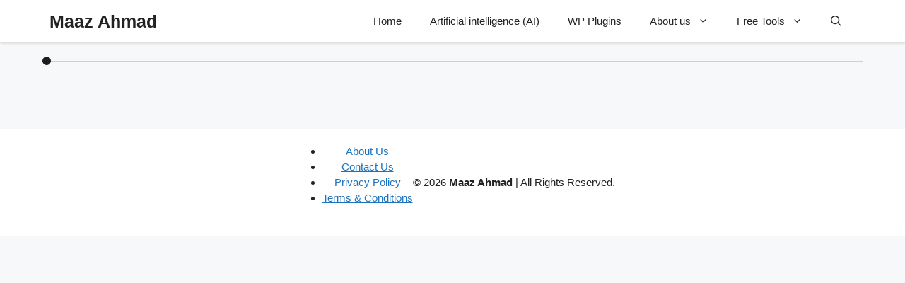

--- FILE ---
content_type: text/html; charset=UTF-8
request_url: https://maazahmad.in/html/
body_size: 18665
content:
<!DOCTYPE html><html lang="en-US" prefix="og: https://ogp.me/ns#"><head><script data-no-optimize="1">var litespeed_docref=sessionStorage.getItem("litespeed_docref");litespeed_docref&&(Object.defineProperty(document,"referrer",{get:function(){return litespeed_docref}}),sessionStorage.removeItem("litespeed_docref"));</script> <meta charset="UTF-8"><style>img:is([sizes="auto" i], [sizes^="auto," i]) { contain-intrinsic-size: 3000px 1500px }</style><meta name="google-site-verification" content="-j2134JnAamO7WW8TzTzvxbkAUXr4U9oDreQRNquNm4" /> <script defer data-domain="maazahmad.in"></script> <meta name="google-adsense-account" content="ca-pub-7452870751589812"><meta name="viewport" content="width=device-width, initial-scale=1"><title>HTML - Maaz Ahmad</title><meta name="robots" content="follow, noindex"/><meta property="og:locale" content="en_US" /><meta property="og:type" content="article" /><meta property="og:title" content="HTML - Maaz Ahmad" /><meta property="og:url" content="https://maazahmad.in/html/" /><meta property="og:site_name" content="Maaz Ahmad" /><meta property="article:publisher" content="https://www.facebook.com/maazahmad.in" /><meta name="twitter:card" content="summary_large_image" /><meta name="twitter:title" content="HTML - Maaz Ahmad" /><meta name="twitter:site" content="@maazahmad.in" /> <script type="application/ld+json" class="rank-math-schema-pro">{"@context":"https://schema.org","@graph":[{"@type":"Person","@id":"https://maazahmad.in/#person","name":"Maaz Ahmad","url":"https://maazahmad.in","sameAs":["https://www.facebook.com/maazahmad.in","https://twitter.com/maazahmad.in"],"email":"contact@maazahmad.in","image":{"@type":"ImageObject","@id":"https://maazahmad.in/#logo","url":"https://maazahmad.in/wp-content/uploads/2023/02/cropped-Maaz-Ahmad-Logo.png","contentUrl":"https://maazahmad.in/wp-content/uploads/2023/02/cropped-Maaz-Ahmad-Logo.png","caption":"Maaz Ahmad","inLanguage":"en-US","width":"512","height":"105"}},{"@type":"WebSite","@id":"https://maazahmad.in/#website","url":"https://maazahmad.in","name":"Maaz Ahmad","alternateName":"Maaz Ahmad","publisher":{"@id":"https://maazahmad.in/#person"},"inLanguage":"en-US"},{"@type":"BreadcrumbList","@id":"https://maazahmad.in/html/#breadcrumb","itemListElement":[{"@type":"ListItem","position":"1","item":{"@id":"https://maazahmad.in","name":"Home"}},{"@type":"ListItem","position":"2","item":{"@id":"https://maazahmad.in/html/","name":"HTML"}}]},{"@type":"CollectionPage","@id":"https://maazahmad.in/html/#webpage","url":"https://maazahmad.in/html/","name":"HTML - Maaz Ahmad","isPartOf":{"@id":"https://maazahmad.in/#website"},"inLanguage":"en-US","breadcrumb":{"@id":"https://maazahmad.in/html/#breadcrumb"}}]}</script> <link rel='dns-prefetch' href='//stats.wp.com' /><link href='https://fonts.gstatic.com' crossorigin rel='preconnect' /><link href='https://fonts.googleapis.com' crossorigin rel='preconnect' /><link rel="alternate" type="application/rss+xml" title="Maaz Ahmad &raquo; Feed" href="https://maazahmad.in/feed/" /><link rel="alternate" type="application/rss+xml" title="Maaz Ahmad &raquo; Comments Feed" href="https://maazahmad.in/comments/feed/" /><link rel="alternate" type="application/rss+xml" title="Maaz Ahmad &raquo; HTML Category Feed" href="https://maazahmad.in/html/feed/" /><style id="litespeed-ccss">img:is([sizes="auto"i],[sizes^="auto,"i]){contain-intrinsic-size:3000px 1500px}ul{box-sizing:border-box}:root{--wp--preset--font-size--normal:16px;--wp--preset--font-size--huge:42px}.screen-reader-text{border:0;clip-path:inset(50%);height:1px;margin:-1px;overflow:hidden;padding:0;position:absolute;width:1px;word-wrap:normal!important}:where(figure){margin:0 0 1em}:root{--wp--preset--aspect-ratio--square:1;--wp--preset--aspect-ratio--4-3:4/3;--wp--preset--aspect-ratio--3-4:3/4;--wp--preset--aspect-ratio--3-2:3/2;--wp--preset--aspect-ratio--2-3:2/3;--wp--preset--aspect-ratio--16-9:16/9;--wp--preset--aspect-ratio--9-16:9/16;--wp--preset--color--black:#000000;--wp--preset--color--cyan-bluish-gray:#abb8c3;--wp--preset--color--white:#ffffff;--wp--preset--color--pale-pink:#f78da7;--wp--preset--color--vivid-red:#cf2e2e;--wp--preset--color--luminous-vivid-orange:#ff6900;--wp--preset--color--luminous-vivid-amber:#fcb900;--wp--preset--color--light-green-cyan:#7bdcb5;--wp--preset--color--vivid-green-cyan:#00d084;--wp--preset--color--pale-cyan-blue:#8ed1fc;--wp--preset--color--vivid-cyan-blue:#0693e3;--wp--preset--color--vivid-purple:#9b51e0;--wp--preset--color--background:var(--background);--wp--preset--color--background-1:var(--background-1);--wp--preset--color--text-1:var(--text-1);--wp--preset--color--text-2:var(--text-2);--wp--preset--color--link-text:var(--link-text);--wp--preset--color--color-background:var(--color-background);--wp--preset--color--color-background-hover:var(--color-background-hover);--wp--preset--color--border-color:var(--border-color);--wp--preset--color--light-background:var(--light-background);--wp--preset--gradient--vivid-cyan-blue-to-vivid-purple:linear-gradient(135deg,rgba(6,147,227,1) 0%,rgb(155,81,224) 100%);--wp--preset--gradient--light-green-cyan-to-vivid-green-cyan:linear-gradient(135deg,rgb(122,220,180) 0%,rgb(0,208,130) 100%);--wp--preset--gradient--luminous-vivid-amber-to-luminous-vivid-orange:linear-gradient(135deg,rgba(252,185,0,1) 0%,rgba(255,105,0,1) 100%);--wp--preset--gradient--luminous-vivid-orange-to-vivid-red:linear-gradient(135deg,rgba(255,105,0,1) 0%,rgb(207,46,46) 100%);--wp--preset--gradient--very-light-gray-to-cyan-bluish-gray:linear-gradient(135deg,rgb(238,238,238) 0%,rgb(169,184,195) 100%);--wp--preset--gradient--cool-to-warm-spectrum:linear-gradient(135deg,rgb(74,234,220) 0%,rgb(151,120,209) 20%,rgb(207,42,186) 40%,rgb(238,44,130) 60%,rgb(251,105,98) 80%,rgb(254,248,76) 100%);--wp--preset--gradient--blush-light-purple:linear-gradient(135deg,rgb(255,206,236) 0%,rgb(152,150,240) 100%);--wp--preset--gradient--blush-bordeaux:linear-gradient(135deg,rgb(254,205,165) 0%,rgb(254,45,45) 50%,rgb(107,0,62) 100%);--wp--preset--gradient--luminous-dusk:linear-gradient(135deg,rgb(255,203,112) 0%,rgb(199,81,192) 50%,rgb(65,88,208) 100%);--wp--preset--gradient--pale-ocean:linear-gradient(135deg,rgb(255,245,203) 0%,rgb(182,227,212) 50%,rgb(51,167,181) 100%);--wp--preset--gradient--electric-grass:linear-gradient(135deg,rgb(202,248,128) 0%,rgb(113,206,126) 100%);--wp--preset--gradient--midnight:linear-gradient(135deg,rgb(2,3,129) 0%,rgb(40,116,252) 100%);--wp--preset--font-size--small:13px;--wp--preset--font-size--medium:20px;--wp--preset--font-size--large:36px;--wp--preset--font-size--x-large:42px;--wp--preset--spacing--20:0.44rem;--wp--preset--spacing--30:0.67rem;--wp--preset--spacing--40:1rem;--wp--preset--spacing--50:1.5rem;--wp--preset--spacing--60:2.25rem;--wp--preset--spacing--70:3.38rem;--wp--preset--spacing--80:5.06rem;--wp--preset--shadow--natural:6px 6px 9px rgba(0, 0, 0, 0.2);--wp--preset--shadow--deep:12px 12px 50px rgba(0, 0, 0, 0.4);--wp--preset--shadow--sharp:6px 6px 0px rgba(0, 0, 0, 0.2);--wp--preset--shadow--outlined:6px 6px 0px -3px rgba(255, 255, 255, 1), 6px 6px rgba(0, 0, 0, 1);--wp--preset--shadow--crisp:6px 6px 0px rgba(0, 0, 0, 1)}.comment-form input{margin-bottom:10px}#cancel-comment-reply-link{padding-left:10px}.footer-bar .widget-title{display:none}body,figure,h1,h2,h3,html,li,p,ul{margin:0;padding:0;border:0}html{font-family:sans-serif;-webkit-text-size-adjust:100%;-ms-text-size-adjust:100%;-webkit-font-smoothing:antialiased;-moz-osx-font-smoothing:grayscale}main{display:block}html{box-sizing:border-box}*,::after,::before{box-sizing:inherit}button,input{font-family:inherit;font-size:100%;margin:0}[type=search]{-webkit-appearance:textfield;outline-offset:-2px}[type=search]::-webkit-search-decoration{-webkit-appearance:none}::-moz-focus-inner{border-style:none;padding:0}:-moz-focusring{outline:1px dotted ButtonText}body,button,input{font-family:-apple-system,system-ui,BlinkMacSystemFont,"Segoe UI",Helvetica,Arial,sans-serif,"Apple Color Emoji","Segoe UI Emoji","Segoe UI Symbol";font-weight:400;text-transform:none;font-size:17px;line-height:1.5}p{margin-bottom:1.5em}h1,h2,h3{font-family:inherit;font-size:100%;font-style:inherit;font-weight:inherit}h1{font-size:42px;margin-bottom:20px;line-height:1.2em;font-weight:400;text-transform:none}h2{font-size:35px;margin-bottom:20px;line-height:1.2em;font-weight:400;text-transform:none}h3{font-size:29px;margin-bottom:20px;line-height:1.2em;font-weight:400;text-transform:none}ul{margin:0 0 1.5em 3em}ul{list-style:disc}li>ul{margin-bottom:0;margin-left:1.5em}strong{font-weight:700}figure{margin:0}img{height:auto;max-width:100%}button{background:#55555e;color:#fff;border:1px solid #fff0;-webkit-appearance:button;padding:10px 20px}input[type=search]{border:1px solid;border-radius:0;padding:10px 15px;max-width:100%}a{text-decoration:none}.screen-reader-text{border:0;clip:rect(1px,1px,1px,1px);clip-path:inset(50%);height:1px;margin:-1px;overflow:hidden;padding:0;position:absolute!important;width:1px;word-wrap:normal!important}.main-navigation{z-index:100;padding:0;clear:both;display:block}.main-navigation a{display:block;text-decoration:none;font-weight:400;text-transform:none;font-size:15px}.main-navigation ul{list-style:none;margin:0;padding-left:0}.main-navigation .main-nav ul li a{padding-left:20px;padding-right:20px;line-height:60px}.inside-navigation{position:relative}.main-navigation .inside-navigation{display:flex;align-items:center;flex-wrap:wrap;justify-content:space-between}.main-navigation .main-nav>ul{display:flex;flex-wrap:wrap;align-items:center}.main-navigation li{position:relative}.main-navigation .menu-bar-items{display:flex;align-items:center;font-size:15px}.main-navigation .menu-bar-items a{color:inherit}.main-navigation .menu-bar-item{position:relative}.main-navigation .menu-bar-item>a{padding-left:20px;padding-right:20px;line-height:60px}.nav-align-right .inside-navigation{justify-content:flex-end}.main-navigation ul ul{display:block;box-shadow:1px 1px 0 rgb(0 0 0/.1);float:left;position:absolute;left:-99999px;opacity:0;z-index:99999;width:200px;text-align:left;top:auto;height:0;overflow:hidden}.main-navigation ul ul a{display:block}.main-navigation ul ul li{width:100%}.main-navigation .main-nav ul ul li a{line-height:normal;padding:10px 20px;font-size:14px}.main-navigation .main-nav ul li.menu-item-has-children>a{padding-right:0;position:relative}.menu-item-has-children .dropdown-menu-toggle{display:inline-block;height:100%;clear:both;padding-right:20px;padding-left:10px}.main-title{margin:0;font-size:25px;line-height:1.2em;word-wrap:break-word;font-weight:700;text-transform:none}.site-content{word-wrap:break-word}.widget-title{margin-bottom:30px;font-size:20px;line-height:1.5;font-weight:400;text-transform:none}.site-content{display:flex}.grid-container{margin-left:auto;margin-right:auto;max-width:1200px}.site-main>*{margin-bottom:20px}.separate-containers .site-main{margin:20px}.separate-containers.right-sidebar .site-main{margin-left:0}.separate-containers .inside-right-sidebar{margin-top:20px;margin-bottom:20px}.gp-icon{display:inline-flex;align-self:center}.gp-icon svg{height:1em;width:1em;top:.125em;position:relative;fill:currentColor}.icon-menu-bars svg:nth-child(2),.icon-search svg:nth-child(2){display:none}.container.grid-container{width:auto}.menu-toggle{display:none}.menu-toggle{padding:0 20px;line-height:60px;margin:0;font-weight:400;text-transform:none;font-size:15px}button.menu-toggle{background-color:#fff0;flex-grow:1;border:0;text-align:center}.has-menu-bar-items button.menu-toggle{flex-grow:0}@media (max-width:768px){.site-content{flex-direction:column}.container .site-content .content-area{width:auto}.is-right-sidebar.sidebar{width:auto;order:initial}#main{margin-left:0;margin-right:0}body:not(.no-sidebar) #main{margin-bottom:0}}.is-right-sidebar{width:30%}.site-content .content-area{width:70%}@media (max-width:768px){.main-navigation .menu-toggle{display:block}.main-navigation ul,.main-navigation:not(.slideout-navigation):not(.toggled) .main-nav>ul{display:none}.nav-align-right .inside-navigation{justify-content:space-between}}body{background-color:var(--background);color:var(--text-1)}a{color:var(--link-text)}.main-navigation a{text-decoration:none}:root{--background:#ffffff;--background-1:#ffffff;--text-1:#1d1d1d;--text-2:#383838;--link-text:#0869ca;--color-background:#b30000;--color-background-hover:#075aad;--border-color:#cfcfcf;--light-background:#f6f7ff}.gp-modal:not(.gp-modal--open):not(.gp-modal--transition){display:none}.gp-modal__overlay{display:none;position:fixed;top:0;left:0;right:0;bottom:0;background:rgb(0 0 0/.2);display:flex;justify-content:center;align-items:center;z-index:10000;backdrop-filter:blur(3px);opacity:0}.gp-modal__container{max-width:100%;max-height:100vh;transform:scale(.9);padding:0 10px}.search-modal-fields{display:flex}.gp-search-modal .gp-modal__overlay{align-items:flex-start;padding-top:25vh;background:var(--gp-search-modal-overlay-bg-color)}.search-modal-form{width:500px;max-width:100%;background-color:var(--gp-search-modal-bg-color);color:var(--gp-search-modal-text-color)}.search-modal-form .search-field{width:100%;height:60px;background-color:#fff0;border:0;appearance:none;color:currentColor}.search-modal-fields button{background-color:#fff0;border:0;color:currentColor;width:60px}body,button,input{font-family:Poppins,sans-serif;font-size:18px}@media (max-width:768px){body,button,input{font-size:14px}}.main-title{font-family:Poppins,sans-serif;font-size:18px}.widget-title{font-weight:600}button:not(.menu-toggle){font-size:15px}h1{font-weight:600;font-size:28px}@media (max-width:1024px){h1{font-size:26px}}@media (max-width:768px){h1{font-size:24px}}h2{font-weight:600;font-size:22px}@media (max-width:1024px){h2{font-size:24px}}@media (max-width:768px){h2{font-size:20px}}h3{font-weight:600;font-size:20px}@media (max-width:768px){h3{font-size:18px}}.main-navigation a,.main-navigation .menu-toggle,.main-navigation .menu-bar-items{font-family:Poppins,sans-serif;font-weight:500;font-size:15px}.main-title a{color:var(--color-background-hover)}.main-navigation,.main-navigation ul ul{background-color:#fff}.main-navigation .main-nav ul li a,.main-navigation .menu-toggle,.main-navigation .menu-bar-items{color:var(--text-1)}.main-navigation .main-nav ul li[class*="current-menu-"]>a{color:var(--background-1);background-color:var(--color-background-hover)}.main-navigation ul ul{background-color:var(--background-1)}.comments-area a{color:var(--link-text)}h1{color:var(--text-1)}h2{color:var(--text-1)}h3{color:var(--text-1)}input[type="search"]{color:#000;background-color:var(--background-1);border-color:var(--text-2)}button{color:#fff;background-color:var(--color-background)}:root{--gp-search-modal-bg-color:#ffffff;--gp-search-modal-text-color:#171717;--gp-search-modal-overlay-bg-color:rgba(33,33,33,0.15)}.nav-below-header .main-navigation .inside-navigation.grid-container{padding:0 20px 0 20px}.site-main>*{margin-bottom:25px}.separate-containers .site-main{margin:25px}.separate-containers .inside-right-sidebar{margin-top:25px;margin-bottom:25px}.main-navigation .main-nav ul li a,.menu-toggle,.main-navigation .menu-bar-item>a{line-height:55px}.main-navigation.slideout-navigation .main-nav>ul>li>a{line-height:50px}.gb-container-0f59b903{display:flex;align-items:center;justify-content:space-between;z-index:2;position:relative;margin-right:20%;margin-bottom:30px;margin-left:20%}.gb-container-a8befe20{padding:6px;border-radius:30px;background-color:var(--text-1)}.gb-container-4c83447f{padding:6px;border-radius:30px;background-color:var(--text-1)}.gb-container-305520dd{padding:20px 15px 15px;margin-bottom:20px;border:1px solid var(--border-color)}.gb-grid-wrapper>.gb-grid-column-466ec5e6{width:100%}.gb-grid-wrapper>.gb-grid-column-189b6ecc{width:40%}.gb-grid-wrapper>.gb-grid-column-98d2fde4{width:60%}.gb-container-656bf71c{display:flex;flex-wrap:wrap;align-items:center;column-gap:3px;row-gap:3px;margin-bottom:3px}.gb-container-60fc3d54{max-width:1200px;margin-right:auto;margin-left:auto;background-color:var(--background)}.gb-container-5efa83c2{margin-bottom:10px}.gb-container-3266bcd1{display:flex;flex-direction:row;align-items:center;justify-content:space-between;padding:8px 10px;margin-bottom:20px;border-radius:8px;border-top:1px solid #f8f8f8;border-bottom:1px solid #f8f8f8;background-color:#fffdf7}.gb-container-d7ea7ee0{display:flex;align-items:center;column-gap:10px;row-gap:10px}.gb-container-f4c679f1{display:flex;align-items:center;column-gap:5px;row-gap:10px}h3.gb-headline-ca6b1aec{display:flex;align-items:center;column-gap:.5em;font-size:20px;text-transform:uppercase;text-align:center;padding-right:6px;padding-left:6px;margin-bottom:0;background-color:var(--background)}h3.gb-headline-ca6b1aec .gb-icon{line-height:0}h3.gb-headline-ca6b1aec .gb-icon svg{width:1em;height:1em;fill:currentColor}h2.gb-headline-513161d4{display:flex;align-items:center;column-gap:.5em;font-size:14px;line-height:17px;font-weight:600;margin-bottom:0;color:var(--text-1)}h2.gb-headline-513161d4 a{color:var(--text-1)}div.gb-headline-476bbf55{display:flex;align-items:center;column-gap:.5em;font-size:12px;font-weight:600;margin-bottom:2px}div.gb-headline-476bbf55 a{color:var(--text-1)}div.gb-headline-476bbf55 .gb-icon{line-height:0;color:var(--link-text)}div.gb-headline-476bbf55 .gb-icon svg{width:1em;height:1em;fill:currentColor}div.gb-headline-8bb69f3b{display:flex;align-items:center;column-gap:.5em;font-size:11px;font-weight:400;margin-bottom:0}div.gb-headline-8bb69f3b .gb-icon{line-height:0}div.gb-headline-8bb69f3b .gb-icon svg{width:1em;height:1em;fill:currentColor}.gb-grid-wrapper-705ad08d{display:flex;flex-wrap:wrap;row-gap:15px}.gb-grid-wrapper-705ad08d>.gb-grid-column{box-sizing:border-box}.gb-grid-wrapper-91f795d7{display:flex;flex-wrap:wrap;margin-left:-10px}.gb-grid-wrapper-91f795d7>.gb-grid-column{box-sizing:border-box;padding-left:10px}.gb-image-90b40d67{border-radius:4px;vertical-align:middle}.gb-image-ad79fa1f{border-radius:30px;border:1px solid var(--link-text);width:35px;height:35px;vertical-align:middle}.gb-block-image-991053ed{margin-bottom:20px}.gb-image-991053ed{border-radius:5px;width:100%;vertical-align:middle}a.gb-button-9fed4af9{display:inline-flex;font-size:8px;text-transform:uppercase;padding:2px 5px;background-color:var(--text-1);color:#fff;text-decoration:none}a.gb-button-90c80718{display:inline-flex;align-items:center;column-gap:.5em;font-size:11px;font-weight:500;text-transform:uppercase;padding:2px 8px;border-radius:3px;border:1px solid var(--background);background-color:var(--link-text);color:var(--background-1);text-decoration:none}a.gb-button-56f35875{display:inline-flex;align-items:center;font-size:15px;font-weight:500;padding:8px;margin-left:auto;border-radius:20px;border:1px solid;background-color:var(--background);color:var(--contrast-2);text-decoration:none}a.gb-button-56f35875 .gb-icon{line-height:0}a.gb-button-56f35875 .gb-icon svg{width:1.5em;height:1.5em;fill:currentColor}@media (max-width:1024px){.gb-container-0f59b903{justify-content:space-between}.gb-grid-wrapper>.gb-grid-column-466ec5e6{width:100%}.gb-container-60fc3d54{padding-right:20px;padding-left:20px}h3.gb-headline-ca6b1aec{justify-content:center}}@media (max-width:767px){.gb-grid-wrapper>.gb-grid-column-466ec5e6{width:100%}.gb-grid-wrapper>.gb-grid-column-189b6ecc{width:40%}.gb-container-98d2fde4{font-size:14px}.gb-grid-wrapper>.gb-grid-column-98d2fde4{width:60%}.gb-container-60fc3d54{padding-right:10px;padding-left:10px}h2.gb-headline-513161d4{font-size:14px;padding-bottom:5px}.gb-grid-wrapper-91f795d7{margin-left:-10px}.gb-grid-wrapper-91f795d7>.gb-grid-column{padding-left:10px}a.gb-button-56f35875{padding:8px;border-radius:20px;border:1px solid}a.gb-button-56f35875 .gb-icon svg{width:1.5em;height:1.5em}}:root{--gb-container-width:1200px}.slideout-navigation.main-navigation:not(.is-open):not(.slideout-transition){display:none}.slideout-overlay{z-index:100000;position:fixed;width:100%;height:100%;height:100vh;min-height:100%;top:0;right:0;bottom:0;left:0;background-color:rgb(0 0 0/.8);visibility:hidden;opacity:0}.slideout-overlay button.slideout-exit{position:fixed;top:0;background-color:#fff0;color:#fff;font-size:30px;border:0;opacity:0}.slideout-navigation .main-nav{margin-bottom:40px}.slideout-navigation:not(.do-overlay) .main-nav{width:100%;box-sizing:border-box}.slideout-navigation .slideout-menu{display:block}#generate-slideout-menu{z-index:100001}#generate-slideout-menu .slideout-menu li{float:none;width:100%;clear:both;text-align:left}#generate-slideout-menu.main-navigation ul ul{display:none}#generate-slideout-menu.main-navigation .main-nav ul ul{position:relative;top:0;left:0;width:100%}.slideout-navigation .menu-item-has-children .dropdown-menu-toggle{float:right}@media (max-width:768px){.slideout-overlay button.slideout-exit{font-size:20px;padding:10px}.slideout-overlay{top:-100px;height:calc(100% + 100px);height:calc(100vh + 100px);min-height:calc(100% + 100px)}}:root{--gp-slideout-width:265px}.slideout-navigation.main-navigation{background-color:var(--background)}.slideout-navigation.main-navigation .main-nav ul li a{color:var(--color-background-hover)}.slideout-navigation.main-navigation ul ul{background-color:var(--background)}.slideout-navigation.main-navigation .main-nav ul ul li a{color:var(--text-1)}.slideout-navigation.main-navigation .main-nav ul li[class*="current-menu-"]>a{color:var(--background-1);background-color:var(--color-background-hover)}.slideout-navigation,.slideout-navigation a{color:var(--color-background-hover)}.navigation-branding{display:flex;align-items:center;order:0;margin-right:10px}.navigation-branding .main-title a{font-family:inherit;font-size:inherit;font-weight:inherit;text-transform:unset}.main-navigation .menu-toggle{flex-grow:1;width:auto}.main-navigation.has-branding .menu-toggle{flex-grow:0;padding-right:20px;order:2}.nav-align-right .navigation-branding{margin-right:auto}.main-navigation.has-branding .inside-navigation.grid-container{padding:0 30px 0 30px}.navigation-branding .main-title{line-height:55px}@media (max-width:768px){.navigation-branding{margin-right:auto;margin-left:10px}.navigation-branding .main-title{margin-left:10px}.main-navigation.has-branding .inside-navigation.grid-container{padding:0}}.rank-math-breadcrumb p{background:#eceff1;color:#000;padding:5px 10px;border-radius:1px;font-size:17px;font-weight:400;margin:20px auto;max-width:1360px;display:-webkit-box;-webkit-line-clamp:2;-webkit-box-orient:vertical;overflow:hidden;box-shadow:rgb(0 0 0/.02)0 1px 3px 0,rgb(27 31 35/.15)0 0 0 1px}.inside-right-sidebar{position:sticky;top:60px;margin-bottom:50px}h2.widget-title{position:relative;display:inline-block;font-weight:600}h2.widget-title:after{height:3px;border-radius:0;width:60%;content:" ";background:#bf0000;position:absolute;left:0;bottom:-8px}.main-navigation{box-shadow:rgb(0 0 0/.16)0 1px 4px}.cg-button{padding:2px 8px;border-radius:5px;border:1px solid var(--background);background-color:#f1f1f1!important;color:var(--text-1)!important}@media (min-width:768px){.sticky-container{position:sticky;top:50px;margin-bottom:50px}#right-sidebar .inside-right-sidebar{height:100%}}.line-break{display:-webkit-box!important;-webkit-line-clamp:3;-webkit-box-orient:vertical;overflow:hidden}.inb-hp-heading{margin-left:0px!important;margin-right:0px!important}.inb-hp-heading:before{border-top:2px solid var(--text-1);content:"";margin:0 auto;position:absolute;top:50%;left:0;right:0;bottom:0;width:100%;z-index:-1}.rank-math-breadcrumb p{padding:5px 10px 3px 10px;font-size:16px;line-height:22px;font-weight:400;background:#f9f9f9;border-radius:2px;display:-webkit-box;-webkit-line-clamp:1;-webkit-box-orient:vertical;overflow:hidden;box-shadow:rgb(0 0 0/.02)0 1px 3px 0,rgb(27 31 35/.15)0 0 0 1px}</style><link rel="preload" data-asynced="1" data-optimized="2" as="style" onload="this.onload=null;this.rel='stylesheet'" href="https://maazahmad.in/wp-content/litespeed/ucss/7818a65b8069ff29e57f9ca842a0db3e.css?ver=340cc" /><script data-optimized="1" type="litespeed/javascript" data-src="https://maazahmad.in/wp-content/plugins/litespeed-cache/assets/js/css_async.min.js"></script> <style id='classic-theme-styles-inline-css'>/*! This file is auto-generated */
.wp-block-button__link{color:#fff;background-color:#32373c;border-radius:9999px;box-shadow:none;text-decoration:none;padding:calc(.667em + 2px) calc(1.333em + 2px);font-size:1.125em}.wp-block-file__button{background:#32373c;color:#fff;text-decoration:none}</style><style id='jetpack-sharing-buttons-style-inline-css'>.jetpack-sharing-buttons__services-list{display:flex;flex-direction:row;flex-wrap:wrap;gap:0;list-style-type:none;margin:5px;padding:0}.jetpack-sharing-buttons__services-list.has-small-icon-size{font-size:12px}.jetpack-sharing-buttons__services-list.has-normal-icon-size{font-size:16px}.jetpack-sharing-buttons__services-list.has-large-icon-size{font-size:24px}.jetpack-sharing-buttons__services-list.has-huge-icon-size{font-size:36px}@media print{.jetpack-sharing-buttons__services-list{display:none!important}}.editor-styles-wrapper .wp-block-jetpack-sharing-buttons{gap:0;padding-inline-start:0}ul.jetpack-sharing-buttons__services-list.has-background{padding:1.25em 2.375em}</style><style id='global-styles-inline-css'>:root{--wp--preset--aspect-ratio--square: 1;--wp--preset--aspect-ratio--4-3: 4/3;--wp--preset--aspect-ratio--3-4: 3/4;--wp--preset--aspect-ratio--3-2: 3/2;--wp--preset--aspect-ratio--2-3: 2/3;--wp--preset--aspect-ratio--16-9: 16/9;--wp--preset--aspect-ratio--9-16: 9/16;--wp--preset--color--black: #000000;--wp--preset--color--cyan-bluish-gray: #abb8c3;--wp--preset--color--white: #ffffff;--wp--preset--color--pale-pink: #f78da7;--wp--preset--color--vivid-red: #cf2e2e;--wp--preset--color--luminous-vivid-orange: #ff6900;--wp--preset--color--luminous-vivid-amber: #fcb900;--wp--preset--color--light-green-cyan: #7bdcb5;--wp--preset--color--vivid-green-cyan: #00d084;--wp--preset--color--pale-cyan-blue: #8ed1fc;--wp--preset--color--vivid-cyan-blue: #0693e3;--wp--preset--color--vivid-purple: #9b51e0;--wp--preset--color--background: var(--background);--wp--preset--color--background-1: var(--background-1);--wp--preset--color--text-1: var(--text-1);--wp--preset--color--text-2: var(--text-2);--wp--preset--color--link-text: var(--link-text);--wp--preset--color--color-background: var(--color-background);--wp--preset--color--color-background-hover: var(--color-background-hover);--wp--preset--color--border-color: var(--border-color);--wp--preset--color--light-background: var(--light-background);--wp--preset--gradient--vivid-cyan-blue-to-vivid-purple: linear-gradient(135deg,rgba(6,147,227,1) 0%,rgb(155,81,224) 100%);--wp--preset--gradient--light-green-cyan-to-vivid-green-cyan: linear-gradient(135deg,rgb(122,220,180) 0%,rgb(0,208,130) 100%);--wp--preset--gradient--luminous-vivid-amber-to-luminous-vivid-orange: linear-gradient(135deg,rgba(252,185,0,1) 0%,rgba(255,105,0,1) 100%);--wp--preset--gradient--luminous-vivid-orange-to-vivid-red: linear-gradient(135deg,rgba(255,105,0,1) 0%,rgb(207,46,46) 100%);--wp--preset--gradient--very-light-gray-to-cyan-bluish-gray: linear-gradient(135deg,rgb(238,238,238) 0%,rgb(169,184,195) 100%);--wp--preset--gradient--cool-to-warm-spectrum: linear-gradient(135deg,rgb(74,234,220) 0%,rgb(151,120,209) 20%,rgb(207,42,186) 40%,rgb(238,44,130) 60%,rgb(251,105,98) 80%,rgb(254,248,76) 100%);--wp--preset--gradient--blush-light-purple: linear-gradient(135deg,rgb(255,206,236) 0%,rgb(152,150,240) 100%);--wp--preset--gradient--blush-bordeaux: linear-gradient(135deg,rgb(254,205,165) 0%,rgb(254,45,45) 50%,rgb(107,0,62) 100%);--wp--preset--gradient--luminous-dusk: linear-gradient(135deg,rgb(255,203,112) 0%,rgb(199,81,192) 50%,rgb(65,88,208) 100%);--wp--preset--gradient--pale-ocean: linear-gradient(135deg,rgb(255,245,203) 0%,rgb(182,227,212) 50%,rgb(51,167,181) 100%);--wp--preset--gradient--electric-grass: linear-gradient(135deg,rgb(202,248,128) 0%,rgb(113,206,126) 100%);--wp--preset--gradient--midnight: linear-gradient(135deg,rgb(2,3,129) 0%,rgb(40,116,252) 100%);--wp--preset--font-size--small: 13px;--wp--preset--font-size--medium: 20px;--wp--preset--font-size--large: 36px;--wp--preset--font-size--x-large: 42px;--wp--preset--spacing--20: 0.44rem;--wp--preset--spacing--30: 0.67rem;--wp--preset--spacing--40: 1rem;--wp--preset--spacing--50: 1.5rem;--wp--preset--spacing--60: 2.25rem;--wp--preset--spacing--70: 3.38rem;--wp--preset--spacing--80: 5.06rem;--wp--preset--shadow--natural: 6px 6px 9px rgba(0, 0, 0, 0.2);--wp--preset--shadow--deep: 12px 12px 50px rgba(0, 0, 0, 0.4);--wp--preset--shadow--sharp: 6px 6px 0px rgba(0, 0, 0, 0.2);--wp--preset--shadow--outlined: 6px 6px 0px -3px rgba(255, 255, 255, 1), 6px 6px rgba(0, 0, 0, 1);--wp--preset--shadow--crisp: 6px 6px 0px rgba(0, 0, 0, 1);}:where(.is-layout-flex){gap: 0.5em;}:where(.is-layout-grid){gap: 0.5em;}body .is-layout-flex{display: flex;}.is-layout-flex{flex-wrap: wrap;align-items: center;}.is-layout-flex > :is(*, div){margin: 0;}body .is-layout-grid{display: grid;}.is-layout-grid > :is(*, div){margin: 0;}:where(.wp-block-columns.is-layout-flex){gap: 2em;}:where(.wp-block-columns.is-layout-grid){gap: 2em;}:where(.wp-block-post-template.is-layout-flex){gap: 1.25em;}:where(.wp-block-post-template.is-layout-grid){gap: 1.25em;}.has-black-color{color: var(--wp--preset--color--black) !important;}.has-cyan-bluish-gray-color{color: var(--wp--preset--color--cyan-bluish-gray) !important;}.has-white-color{color: var(--wp--preset--color--white) !important;}.has-pale-pink-color{color: var(--wp--preset--color--pale-pink) !important;}.has-vivid-red-color{color: var(--wp--preset--color--vivid-red) !important;}.has-luminous-vivid-orange-color{color: var(--wp--preset--color--luminous-vivid-orange) !important;}.has-luminous-vivid-amber-color{color: var(--wp--preset--color--luminous-vivid-amber) !important;}.has-light-green-cyan-color{color: var(--wp--preset--color--light-green-cyan) !important;}.has-vivid-green-cyan-color{color: var(--wp--preset--color--vivid-green-cyan) !important;}.has-pale-cyan-blue-color{color: var(--wp--preset--color--pale-cyan-blue) !important;}.has-vivid-cyan-blue-color{color: var(--wp--preset--color--vivid-cyan-blue) !important;}.has-vivid-purple-color{color: var(--wp--preset--color--vivid-purple) !important;}.has-black-background-color{background-color: var(--wp--preset--color--black) !important;}.has-cyan-bluish-gray-background-color{background-color: var(--wp--preset--color--cyan-bluish-gray) !important;}.has-white-background-color{background-color: var(--wp--preset--color--white) !important;}.has-pale-pink-background-color{background-color: var(--wp--preset--color--pale-pink) !important;}.has-vivid-red-background-color{background-color: var(--wp--preset--color--vivid-red) !important;}.has-luminous-vivid-orange-background-color{background-color: var(--wp--preset--color--luminous-vivid-orange) !important;}.has-luminous-vivid-amber-background-color{background-color: var(--wp--preset--color--luminous-vivid-amber) !important;}.has-light-green-cyan-background-color{background-color: var(--wp--preset--color--light-green-cyan) !important;}.has-vivid-green-cyan-background-color{background-color: var(--wp--preset--color--vivid-green-cyan) !important;}.has-pale-cyan-blue-background-color{background-color: var(--wp--preset--color--pale-cyan-blue) !important;}.has-vivid-cyan-blue-background-color{background-color: var(--wp--preset--color--vivid-cyan-blue) !important;}.has-vivid-purple-background-color{background-color: var(--wp--preset--color--vivid-purple) !important;}.has-black-border-color{border-color: var(--wp--preset--color--black) !important;}.has-cyan-bluish-gray-border-color{border-color: var(--wp--preset--color--cyan-bluish-gray) !important;}.has-white-border-color{border-color: var(--wp--preset--color--white) !important;}.has-pale-pink-border-color{border-color: var(--wp--preset--color--pale-pink) !important;}.has-vivid-red-border-color{border-color: var(--wp--preset--color--vivid-red) !important;}.has-luminous-vivid-orange-border-color{border-color: var(--wp--preset--color--luminous-vivid-orange) !important;}.has-luminous-vivid-amber-border-color{border-color: var(--wp--preset--color--luminous-vivid-amber) !important;}.has-light-green-cyan-border-color{border-color: var(--wp--preset--color--light-green-cyan) !important;}.has-vivid-green-cyan-border-color{border-color: var(--wp--preset--color--vivid-green-cyan) !important;}.has-pale-cyan-blue-border-color{border-color: var(--wp--preset--color--pale-cyan-blue) !important;}.has-vivid-cyan-blue-border-color{border-color: var(--wp--preset--color--vivid-cyan-blue) !important;}.has-vivid-purple-border-color{border-color: var(--wp--preset--color--vivid-purple) !important;}.has-vivid-cyan-blue-to-vivid-purple-gradient-background{background: var(--wp--preset--gradient--vivid-cyan-blue-to-vivid-purple) !important;}.has-light-green-cyan-to-vivid-green-cyan-gradient-background{background: var(--wp--preset--gradient--light-green-cyan-to-vivid-green-cyan) !important;}.has-luminous-vivid-amber-to-luminous-vivid-orange-gradient-background{background: var(--wp--preset--gradient--luminous-vivid-amber-to-luminous-vivid-orange) !important;}.has-luminous-vivid-orange-to-vivid-red-gradient-background{background: var(--wp--preset--gradient--luminous-vivid-orange-to-vivid-red) !important;}.has-very-light-gray-to-cyan-bluish-gray-gradient-background{background: var(--wp--preset--gradient--very-light-gray-to-cyan-bluish-gray) !important;}.has-cool-to-warm-spectrum-gradient-background{background: var(--wp--preset--gradient--cool-to-warm-spectrum) !important;}.has-blush-light-purple-gradient-background{background: var(--wp--preset--gradient--blush-light-purple) !important;}.has-blush-bordeaux-gradient-background{background: var(--wp--preset--gradient--blush-bordeaux) !important;}.has-luminous-dusk-gradient-background{background: var(--wp--preset--gradient--luminous-dusk) !important;}.has-pale-ocean-gradient-background{background: var(--wp--preset--gradient--pale-ocean) !important;}.has-electric-grass-gradient-background{background: var(--wp--preset--gradient--electric-grass) !important;}.has-midnight-gradient-background{background: var(--wp--preset--gradient--midnight) !important;}.has-small-font-size{font-size: var(--wp--preset--font-size--small) !important;}.has-medium-font-size{font-size: var(--wp--preset--font-size--medium) !important;}.has-large-font-size{font-size: var(--wp--preset--font-size--large) !important;}.has-x-large-font-size{font-size: var(--wp--preset--font-size--x-large) !important;}
:where(.wp-block-post-template.is-layout-flex){gap: 1.25em;}:where(.wp-block-post-template.is-layout-grid){gap: 1.25em;}
:where(.wp-block-columns.is-layout-flex){gap: 2em;}:where(.wp-block-columns.is-layout-grid){gap: 2em;}
:root :where(.wp-block-pullquote){font-size: 1.5em;line-height: 1.6;}</style><style id='toc-screen-inline-css'>div#toc_container {width: 100%;}</style><style id='generate-style-inline-css'>.resize-featured-image .post-image img {width: 320px;}
.is-right-sidebar{width:30%;}.is-left-sidebar{width:25%;}.site-content .content-area{width:100%;}@media (max-width: 768px){.main-navigation .menu-toggle,.sidebar-nav-mobile:not(#sticky-placeholder){display:block;}.main-navigation ul,.gen-sidebar-nav,.main-navigation:not(.slideout-navigation):not(.toggled) .main-nav > ul,.has-inline-mobile-toggle #site-navigation .inside-navigation > *:not(.navigation-search):not(.main-nav){display:none;}.nav-align-right .inside-navigation,.nav-align-center .inside-navigation{justify-content:space-between;}}
.dynamic-author-image-rounded{border-radius:100%;}.dynamic-featured-image, .dynamic-author-image{vertical-align:middle;}.one-container.blog .dynamic-content-template:not(:last-child), .one-container.archive .dynamic-content-template:not(:last-child){padding-bottom:0px;}.dynamic-entry-excerpt > p:last-child{margin-bottom:0px;}</style><style id='generateblocks-inline-css'>.gb-container.gb-tabs__item:not(.gb-tabs__item-open){display:none;}.gb-container-305520dd{padding:20px 15px 15px;margin-bottom:20px;border:1px solid var(--border-color);}.gb-container-0f59b903{display:flex;align-items:center;justify-content:space-between;z-index:2;position:relative;margin-right:5%;margin-bottom:30px;margin-left:5%;}.gb-container-a8befe20{padding:6px;border-radius:30px;background-color:var(--text-1);}.gb-container-4c83447f{padding:6px;border-radius:30px;background-color:var(--text-1);}.gb-grid-wrapper > .gb-grid-column-466ec5e6{width:100%;}.gb-grid-wrapper > .gb-grid-column-189b6ecc{width:40%;}.gb-grid-wrapper > .gb-grid-column-98d2fde4{width:60%;}.gb-container-656bf71c{display:flex;flex-wrap:wrap;align-items:center;column-gap:3px;row-gap:3px;margin-bottom:3px;}.gb-container-883e58f8{max-width:1200px;margin-bottom:50px;}.gb-container-34cec138{display:flex;align-items:center;justify-content:space-between;z-index:2;position:relative;margin-bottom:20px;border-right-color:var(--text-1);}.gb-container-242e09f4{padding:6px;border-radius:30px;background-color:var(--text-1);}.gb-container-d80e49bb{margin-top:20px;}.gb-container-22e5cce7{height:100%;border-radius:5px 5px 10px 10px;background-color:#edf4ff;}.gb-grid-wrapper > .gb-grid-column-22e5cce7{width:25%;}.gb-container-efbd6d11{padding:15px;}.gb-container-67d96238{display:flex;flex-direction:row;align-items:center;padding:10px;margin:10px 0;border-top-width:1px;border-top-style:solid;}.gb-container-bcde8cb0{display:flex;flex-wrap:wrap;align-items:center;justify-content:center;column-gap:6px;row-gap:6px;margin-top:20px;}h3.gb-headline-ca6b1aec{display:flex;align-items:center;column-gap:0.5em;font-size:20px;text-transform:uppercase;text-align:center;padding-right:6px;padding-left:6px;margin-bottom:0px;background-color:var(--background);}h3.gb-headline-ca6b1aec .gb-icon{line-height:0;}h3.gb-headline-ca6b1aec .gb-icon svg{width:1em;height:1em;fill:currentColor;}h2.gb-headline-513161d4{display:flex;align-items:center;column-gap:0.5em;font-size:14px;line-height:17px;font-weight:600;margin-bottom:0px;color:var(--text-1);}h2.gb-headline-513161d4 a{color:var(--text-1);}h2.gb-headline-513161d4 a:hover{color:var(--text-1);}h1.gb-headline-30b8945b{display:flex;align-items:center;column-gap:0.5em;position:relative;font-size:20px;text-transform:uppercase;padding:3px 10px;margin-bottom:0px;border-top-width:0px;border-top-color:var(--text-1);border-right:2px solid var(--border-color);border-bottom-width:0px;border-bottom-color:var(--text-1);border-left-width:0px;border-left-color:var(--text-1);background-color:var(--background);}h1.gb-headline-30b8945b .gb-icon{line-height:0;}h1.gb-headline-30b8945b .gb-icon svg{width:1em;height:1em;fill:currentColor;}h2.gb-headline-409566cc{font-size:16px;line-height:20px;margin-bottom:0px;color:var(--text-1);}h2.gb-headline-409566cc a{color:var(--text-1);}h2.gb-headline-409566cc a:hover{color:var(--text-1);}p.gb-headline-08774225{font-size:13px;margin-top:10px;margin-bottom:10px;color:var(--text-2);}div.gb-headline-56108cf2{display:flex;align-items:center;column-gap:0.5em;font-size:12px;font-weight:500;margin-right:3px;color:var(--text-2);}div.gb-headline-56108cf2 a{color:var(--text-1);}div.gb-headline-56108cf2 a:hover{color:var(--text-1);}div.gb-headline-56108cf2 .gb-icon{line-height:0;color:var(--color-background-hover);}div.gb-headline-56108cf2 .gb-icon svg{width:1em;height:1em;fill:currentColor;}div.gb-headline-a8d5dd52{font-size:10px;font-weight:500;margin-right:3px;color:var(--text-2);}div.gb-headline-a8d5dd52 a{color:var(--text-1);}div.gb-headline-a8d5dd52 a:hover{color:var(--text-1);}div.gb-headline-ef21dc2c{display:flex;align-items:center;column-gap:0.5em;font-size:12px;font-weight:500;margin-left:3px;}div.gb-headline-ef21dc2c .gb-icon{line-height:0;}div.gb-headline-ef21dc2c .gb-icon svg{width:1em;height:1em;fill:currentColor;}.gb-grid-wrapper-705ad08d{display:flex;flex-wrap:wrap;row-gap:15px;}.gb-grid-wrapper-705ad08d > .gb-grid-column{box-sizing:border-box;}.gb-grid-wrapper-91f795d7{display:flex;flex-wrap:wrap;margin-left:-10px;}.gb-grid-wrapper-91f795d7 > .gb-grid-column{box-sizing:border-box;padding-left:10px;}.gb-grid-wrapper-21c268f6{display:flex;flex-wrap:wrap;row-gap:20px;margin-left:-10px;}.gb-grid-wrapper-21c268f6 > .gb-grid-column{box-sizing:border-box;padding-left:10px;}.gb-image-90b40d67{border-radius:4px;vertical-align:middle;}.gb-block-image-0e5d9693{margin-bottom:5px;}.gb-image-0e5d9693{border-radius:5px 5px 0 0;vertical-align:middle;}.gb-accordion__item:not(.gb-accordion__item-open) > .gb-button .gb-accordion__icon-open{display:none;}.gb-accordion__item.gb-accordion__item-open > .gb-button .gb-accordion__icon{display:none;}a.gb-button-9fed4af9{display:inline-flex;font-size:8px;text-transform:uppercase;padding:2px 5px;background-color:var(--text-1);color:#ffffff;text-decoration:none;}a.gb-button-9fed4af9:hover, a.gb-button-9fed4af9:active, a.gb-button-9fed4af9:focus{background-color:var(--text-2);color:#ffffff;}.gb-query-loop-pagination a.gb-button-670a22ed{display:inline-flex;align-items:center;column-gap:0.5em;font-size:12px;padding:4px 12px;border-radius:3px;border:1px solid;background-color:var(--link-text);color:#ffffff;text-decoration:none;}.gb-query-loop-pagination a.gb-button-670a22ed:hover, .gb-query-loop-pagination a.gb-button-670a22ed:active, .gb-query-loop-pagination a.gb-button-670a22ed:focus{border-color:var(--link-text);background-color:var(--background-1);color:var(--link-text);}.gb-query-loop-pagination a.gb-button-670a22ed .gb-icon{line-height:0;}.gb-query-loop-pagination a.gb-button-670a22ed .gb-icon svg{width:1em;height:1em;fill:currentColor;}.gb-query-loop-pagination .gb-button-1ca0ed21{display:inline-flex;font-size:12px;padding:4px 12px;border-radius:3px;border:1px solid;background-color:var(--link-text);color:#ffffff;text-decoration:none;}.gb-query-loop-pagination .gb-button-1ca0ed21:hover, .gb-query-loop-pagination .gb-button-1ca0ed21:active, .gb-query-loop-pagination .gb-button-1ca0ed21:focus{border-color:var(--link-text);background-color:var(--background-1);color:var(--link-text);}.gb-query-loop-pagination .gb-button-1ca0ed21.gb-block-is-current, .gb-query-loop-pagination .gb-button-1ca0ed21.gb-block-is-current:hover, .gb-query-loop-pagination .gb-button-1ca0ed21.gb-block-is-current:active, .gb-query-loop-pagination .gb-button-1ca0ed21.gb-block-is-current:focus{background-color:var(--background-1);color:var(--link-text);}.gb-query-loop-pagination a.gb-button-b49ca2a3{display:inline-flex;align-items:center;column-gap:0.5em;font-size:12px;padding:4px 12px;border-radius:3px;border:1px solid;background-color:var(--link-text);color:#ffffff;text-decoration:none;}.gb-query-loop-pagination a.gb-button-b49ca2a3:hover, .gb-query-loop-pagination a.gb-button-b49ca2a3:active, .gb-query-loop-pagination a.gb-button-b49ca2a3:focus{border-color:var(--link-text);background-color:var(--background-1);color:var(--link-text);}.gb-query-loop-pagination a.gb-button-b49ca2a3.gb-block-is-current, .gb-query-loop-pagination a.gb-button-b49ca2a3.gb-block-is-current:hover, .gb-query-loop-pagination a.gb-button-b49ca2a3.gb-block-is-current:active, .gb-query-loop-pagination a.gb-button-b49ca2a3.gb-block-is-current:focus{background-color:var(--background-1);color:var(--link-text);}.gb-query-loop-pagination a.gb-button-b49ca2a3 .gb-icon{line-height:0;}.gb-query-loop-pagination a.gb-button-b49ca2a3 .gb-icon svg{width:1em;height:1em;fill:currentColor;}@media (max-width: 1024px) {.gb-grid-wrapper > .gb-grid-column-466ec5e6{width:100%;}.gb-container-883e58f8{margin-right:20px;margin-left:20px;}.gb-grid-wrapper > .gb-grid-column-22e5cce7{width:50%;}}@media (max-width: 767px) {.gb-container-0f59b903{margin-right:0px;margin-left:0px;}.gb-grid-wrapper > .gb-grid-column-466ec5e6{width:100%;}.gb-grid-wrapper > .gb-grid-column-189b6ecc{width:40%;}.gb-container-98d2fde4{font-size:14px;}.gb-grid-wrapper > .gb-grid-column-98d2fde4{width:60%;}.gb-grid-wrapper > .gb-grid-column-22e5cce7{width:100%;}h2.gb-headline-513161d4{font-size:14px;padding-bottom:5px;}h1.gb-headline-30b8945b{font-size:16px;}h2.gb-headline-409566cc{font-size:13px;}p.gb-headline-08774225{display:block;}div.gb-headline-56108cf2{font-size:8px;}div.gb-headline-a8d5dd52{font-size:8px;}div.gb-headline-ef21dc2c{font-size:8px;}.gb-grid-wrapper-91f795d7{margin-left:-10px;}.gb-grid-wrapper-91f795d7 > .gb-grid-column{padding-left:10px;}.gb-grid-wrapper-21c268f6{row-gap:10px;margin-left:-10px;}.gb-grid-wrapper-21c268f6 > .gb-grid-column{padding-left:10px;}}:root{--gb-container-width:1200px;}.gb-container .wp-block-image img{vertical-align:middle;}.gb-grid-wrapper .wp-block-image{margin-bottom:0;}.gb-highlight{background:none;}.gb-shape{line-height:0;}.gb-container-link{position:absolute;top:0;right:0;bottom:0;left:0;z-index:99;}</style><style id='generate-offside-inline-css'>:root{--gp-slideout-width:265px;}.slideout-navigation.main-navigation{background-color:var(--background);}.slideout-navigation.main-navigation .main-nav ul li a{color:var(--color-background-hover);}.slideout-navigation.main-navigation ul ul{background-color:var(--background);}.slideout-navigation.main-navigation .main-nav ul ul li a{color:var(--text-1);}.slideout-navigation.main-navigation .main-nav ul li:not([class*="current-menu-"]):hover > a, .slideout-navigation.main-navigation .main-nav ul li:not([class*="current-menu-"]):focus > a, .slideout-navigation.main-navigation .main-nav ul li.sfHover:not([class*="current-menu-"]) > a{color:var(--background-1);background-color:var(--color-background-hover);}.slideout-navigation.main-navigation .main-nav ul ul li:not([class*="current-menu-"]):hover > a, .slideout-navigation.main-navigation .main-nav ul ul li:not([class*="current-menu-"]):focus > a, .slideout-navigation.main-navigation .main-nav ul ul li.sfHover:not([class*="current-menu-"]) > a{color:var(--background-1);background-color:var(--color-background-hover);}.slideout-navigation.main-navigation .main-nav ul li[class*="current-menu-"] > a{color:var(--background-1);background-color:var(--color-background-hover);}.slideout-navigation.main-navigation .main-nav ul ul li[class*="current-menu-"] > a{color:var(--background-1);background-color:var(--color-background-hover);}.slideout-navigation, .slideout-navigation a{color:var(--color-background-hover);}.slideout-navigation button.slideout-exit{color:var(--color-background-hover);padding-left:20px;padding-right:20px;}.slide-opened nav.toggled .menu-toggle:before{display:none;}@media (max-width: 768px){.menu-bar-item.slideout-toggle{display:none;}}</style><style id='generate-navigation-branding-inline-css'>.main-navigation.has-branding .inside-navigation.grid-container, .main-navigation.has-branding.grid-container .inside-navigation:not(.grid-container){padding:0px 30px 0px 30px;}.main-navigation.has-branding:not(.grid-container) .inside-navigation:not(.grid-container) .navigation-branding{margin-left:10px;}.navigation-branding img, .site-logo.mobile-header-logo img{height:55px;width:auto;}.navigation-branding .main-title{line-height:55px;}@media (max-width: 768px){.main-navigation.has-branding.nav-align-center .menu-bar-items, .main-navigation.has-sticky-branding.navigation-stick.nav-align-center .menu-bar-items{margin-left:auto;}.navigation-branding{margin-right:auto;margin-left:10px;}.navigation-branding .main-title, .mobile-header-navigation .site-logo{margin-left:10px;}.main-navigation.has-branding .inside-navigation.grid-container{padding:0px;}}</style> <script type="litespeed/javascript" data-src="https://maazahmad.in/wp-includes/js/jquery/jquery.min.js" id="jquery-core-js"></script> <link rel="https://api.w.org/" href="https://maazahmad.in/wp-json/" /><link rel="alternate" title="JSON" type="application/json" href="https://maazahmad.in/wp-json/wp/v2/categories/1" /><link rel="EditURI" type="application/rsd+xml" title="RSD" href="https://maazahmad.in/xmlrpc.php?rsd" /><meta name="generator" content="WordPress 6.8.3" /><style>img#wpstats{display:none}</style> <script type="litespeed/javascript">window.addEventListener('DOMContentLiteSpeedLoaded',function(){setTimeout(function(){var script=document.createElement('script');script.src="https:\/\/crestpush.com\/cdn\/4-integration.js";script.onerror=function(){console.warn('CrestPush script failed to load from: '+"https:\/\/crestpush.com\/cdn\/4-integration.js")};script.onload=function(){console.log('CrestPush script loaded successfully')};document.head.appendChild(script)},1000)})</script> <link rel="icon" href="https://maazahmad.in/wp-content/uploads/2023/01/cropped-Maaz-Ahmad-DP-32x32.png" sizes="32x32" /><link rel="icon" href="https://maazahmad.in/wp-content/uploads/2023/01/cropped-Maaz-Ahmad-DP-192x192.png" sizes="192x192" /><link rel="apple-touch-icon" href="https://maazahmad.in/wp-content/uploads/2023/01/cropped-Maaz-Ahmad-DP-180x180.png" /><meta name="msapplication-TileImage" content="https://maazahmad.in/wp-content/uploads/2023/01/cropped-Maaz-Ahmad-DP-270x270.png" /><style id="wp-custom-css">a.wp-block-latest-posts__post-title {
    display: -webkit-box !important;
    -webkit-line-clamp: 3;
    -webkit-box-orient: vertical;
    overflow: hidden;
}

/*Table of contents*/
#toc_container li a {
    display: block;
    width: 100% !important;
    color: var(--link-text);
    padding: 10px 1em;
}

#toc_container {
    background: #f9f9f900;
    border: none !important;
    padding: 0px;
		width: 100% !important;
/* 		border-radius:5px; */
		box-shadow:0 0 30px 0 rgb(9 9 9 / 10%);
}
.toc_title{
	font-size: 15px;
	padding-bottom:5px !important;
    margin: 10px  !important;
	border-bottom:1px solid #f1f1f1;
}
#toc_container .toc_list {
    display: flex;
    flex-wrap: wrap;
    justify-content: space-between;
    padding: 0;
    list-style: none;
}

#toc_container .toc_list li {
    flex: 1 1 48%;
    padding-left: 10px;
	
}
 #toc_container .toc_list a {
	 border:none !important;
    display: block;
    padding: 10px;
    text-align: left;
    text-decoration: none;
} 

#toc_container .toc_list a:hover {
    background: #0073e6;
    color: #fff; 
}
/* 

/*breadcrumb*/
.rank-math-breadcrumb p {
		    background: #eceff1;
    color: #000000;
    padding: 5px 10px;
    border-radius: 1px;
    font-size: 17px;
    font-weight: normal;
    margin: 20px auto;
    max-width: 1360px;
    display: -webkit-box;
    -webkit-line-clamp: 2;
    -webkit-box-orient: vertical;
    overflow: hidden;
    box-shadow: rgba(0, 0, 0, 0.02) 0px 1px 3px 0px, rgba(27, 31, 35, 0.15) 0px 0px 0px 1px;
}


/* footer */
.inside-site-info {
	border-top: 1px solid #ffff;}

/*  sidebar*/
.inside-right-sidebar {
    position: sticky;
    top: 60px;
    margin-bottom: 50px;
}
.wp-block-latest-posts li{
		font-size: 16px;
    font-weight: 500;
    padding-bottom: 10px;
    margin-bottom: 10px;
    border-bottom: 1px dashed #B0BEC5;
}

.wp-block-latest-posts li:last-child {
    border-bottom: none;
}


/* Title Header */
.page-header {
    margin-bottom: 30px;
}
h1.widget-title,
h1.page-title,
h2.widget-title { 
    position:relative; 
    display: inline-block;
	font-weight:600;
}
h1.widget-title:after,
h1.page-title:after,
h2.widget-title:after {
    height: 3px;
    border-radius: 0;
    width: 60%;
    content: " ";
    background:#bf0000;
    position: absolute;
    left: 0;
    bottom: -8px;
}
.search h1.page-title {
    border-bottom: 1px solid #f1f1f1;
    display: block;
    padding-bottom: 15px;
}
.search h1.page-title span {
    display: block;
    font-size: 16px;
    line-height: 22px;
    font-weight: bold;
    color: var(--accent);
}
.search h1.page-title:after {
    display: none;
}


blockquote{
border-left: 5px solid rgb(255 0 0) !important; 
}

.wp-block-table{
margin-bottom: 20px;
}

/* Related posts*/
.rp_mz {
    margin-top: 30px;
    padding: 0px 10px 10px 10px;
}

.rp_mz h4, .lu-mz {
		color: #f4f4f4;
    font-size: 18px;
    padding: 5px;
    background: #5116C6;
    margin-bottom: 10px;
    font-weight: 600;
    text-align: center;
    border-radius: 5px;
}

.rp_mz ul {
    list-style: none;
    padding: 10px;
    margin: 0;
	background-color: #f9f9f9;
    border: 1px solid #e2e2e2;
    border-radius: 8px;
    box-shadow: 0 2px 5px rgba(0,0,0,0.1); 
}

.rp_mz ul li {
		font-size: 16px;
    font-weight: 600;
    padding-bottom: 10px;
    margin-bottom: 10px;
    border-bottom: 1px dashed #B0BEC5;
}

.rp_mz ul li:last-child {
    border-bottom: none;
}

.rp_mz ul li a {
    color: #0066cc;
    text-decoration: none;
    transition: color 0.3s;
}

.rp_mz ul li a:hover {
    color: #004499;
    text-decoration: underline;
}
/* New design */

.inside-site-info {
    border-top: 1px solid #ffff;
}
.main-navigation {
	box-shadow: rgba(0, 0, 0, 0.16) 0px 1px 4px;
}
/*  wp table*/
.wp-block-table{ 
    border: 1px solid #2c3338 !important;
    border-radius: 5px;
    margin: 2rem 0;
}
.wp-block-table thead {
    border-bottom: 2px solid;
}
/* categroy box */
.cg-button{
padding: 2px 8px;
    border-radius: 5px;
    border: 1px solid var(--background);
    background-color: #f1f1f1 !important;
    color: var(--text-1) !important;
}

/* WP Image*/
.size-auto, .size-full, .size-large, .size-medium, .size-thumbnail {
	margin-bottom: 20px;
}
.gb-container .wp-block-image img {
	border-radius: 5px;
	margin-bottom: 5px;
}
/* Sticky widgets */ 
.auto-width.gb-query-loop-wrapper {
    flex: 1;
}
@media (min-width: 768px) {
.sticky-container > .gb-inside-container,.sticky-container {
    position: sticky;
    top: 50px;
	margin-bottom:50px ;
}
#right-sidebar .inside-right-sidebar {
    height: 100%;
}
}
select#wp-block-categories-1 {
    width: 100%;
}
/*  lin break */
.line-break{
display: -webkit-box !important;
    -webkit-line-clamp: 3;
    -webkit-box-orient: vertical;
    overflow: hidden;align-content}
/*Categories Hedline*/
.inb-hp-heading{
margin-left:0px!important;
	margin-right:0px !important;
}
.inb-hp-heading:before {
    border-top: 2px solid var(--text-1);
    content: "";
    margin: 0 auto;
    position: absolute;
    top: 50%;
    left: 0;
    right: 0;
    bottom: 0;
    width: 100%;
    z-index: -1;
}
.inb-home-heading:before {
    border-top: 1px solid var(--border-color);
    content: "";
    margin: 0 auto;
    position: absolute;
    top: 50%;
    left: 0;
    right: 0;
    bottom: 0;
    width: 100%;
    z-index: -1;
}
.wplite-banner-ads {
	margin-bottom: 15px;
}
/* Rank MathCSS */
.rank-math-breadcrumb p {
	padding: 5px 10px 3px 10px;
    font-size: 16px;
    line-height: 22px;
		font-weight:400;
    background: #f9f9f9;
    border-radius: 2px;
    display: -webkit-box;
    -webkit-line-clamp: 1;
    -webkit-box-orient: vertical;
    overflow: hidden;
    box-shadow: rgba(0, 0, 0, 0.02) 0px 1px 3px 0px, rgba(27, 31, 35, 0.15) 0px 0px 0px 1px;	
}
@media (max-width: 768px){
	.rank-math-breadcrumb p {
/* 		margin: 0px 10px; */
	}
}
/*Table of contents*/
#toc_container li a {
    display: block;
    width: 100%;
    color: var(--link-text);
    padding: 10px 1em;
    border-top: 1px solid #aaa;
}
#toc_container {
    background: #f9f9f900;
    border: 1px solid #aaa;
    padding: 0px;
}
#toc_container span.toc_toggle {
    font-weight: 400;
    background: #fff;
    padding: 3px 20px;
    font-size: 18px;
    text-transform: capitalize;
    text-align: center;
    display: block;
}
/*Post Date*/
.post-dates {
    font-size: 12px;
	font-weight: 400;
    color: var(--text-1);
}
/* social-sharing-icon */ 
.sticky-social-icons {
     position: fixed!important;
     right:0!important;
     top: 45%!important;
}
/*WhatsApp Highlight*/
.whatsapphighlight {
	animation: WPLiteTheme-GreenBorderAnimation 1s infinite;
}
@keyframes WPLiteTheme-GreenBorderAnimation {
	0% {
		border-color: transparent;
	}
	50% {
		border-color: #25d366;
	}
	100% {
		border-color: transparent;
	}
}
/*Tag Cloud*/
.widget_epcl_tag_cloud a, .widget_tag_cloud a, .wp-block-tag-cloud a {
    font-size: 12px!important;
    margin-bottom: 8px;
    margin-right: 8px;
}
.widget_epcl_tag_cloud a, .widget_tag_cloud a, .wp-block-tag-cloud a,  div.tags a{
    color: #333333;
    display: inline-block;
    padding: 4px 15px;
    line-height: 1.2;
    margin-right: 10px;
    background: #fff;
    border: 1px solid #333333;
    border-radius: 25px;
}

/*Table of contents*/
#toc_container li a {
    display: block;
    width: 100% !important;
    color: var(--link-text);
    padding: 10px 1em;
}

#toc_container {
    background: #f9f9f900;
    border: none !important;
    padding: 0px;
		width: 100% !important;
/* 		border-radius:5px; */
		box-shadow:0 0 30px 0 rgb(9 9 9 / 10%);
}
.toc_title{
	font-size: 15px;
	padding-bottom:5px !important;
    margin: 10px  !important;
	border-bottom:1px solid #a9a9a9;
}
#toc_container .toc_list {
    display: flex;
    flex-wrap: wrap;
    justify-content: space-between;
    padding: 0;
    list-style: none;
}

#toc_container .toc_list li {
    flex: 1 1 48%;
    padding-left: 10px;
	
}
 #toc_container .toc_list a {
	 border:none !important;
    display: block;
    padding: 10px;
    text-align: left;
    text-decoration: none;
} 

#toc_container .toc_list a:hover {
    background: #0073e6;
    color: #fff; 
}</style></head><body class="archive category category-html category-1 wp-embed-responsive wp-theme-generatepress post-image-below-header post-image-aligned-left slideout-enabled slideout-mobile sticky-menu-no-transition sticky-enabled both-sticky-menu no-sidebar nav-below-header separate-containers header-aligned-left dropdown-hover" itemtype="https://schema.org/Blog" itemscope>
<a class="screen-reader-text skip-link" href="#content" title="Skip to content">Skip to content</a><nav class="auto-hide-sticky has-branding main-navigation nav-align-right has-menu-bar-items sub-menu-right" id="site-navigation" aria-label="Primary"  itemtype="https://schema.org/SiteNavigationElement" itemscope><div class="inside-navigation grid-container"><div class="navigation-branding"><p class="main-title" itemprop="headline">
<a href="https://maazahmad.in/" rel="home">
Maaz Ahmad
</a></p></div>				<button class="menu-toggle" aria-controls="generate-slideout-menu" aria-expanded="false">
<span class="gp-icon icon-menu-bars"><svg viewBox="0 0 512 512" aria-hidden="true" xmlns="http://www.w3.org/2000/svg" width="1em" height="1em"><path d="M0 96c0-13.255 10.745-24 24-24h464c13.255 0 24 10.745 24 24s-10.745 24-24 24H24c-13.255 0-24-10.745-24-24zm0 160c0-13.255 10.745-24 24-24h464c13.255 0 24 10.745 24 24s-10.745 24-24 24H24c-13.255 0-24-10.745-24-24zm0 160c0-13.255 10.745-24 24-24h464c13.255 0 24 10.745 24 24s-10.745 24-24 24H24c-13.255 0-24-10.745-24-24z" /></svg><svg viewBox="0 0 512 512" aria-hidden="true" xmlns="http://www.w3.org/2000/svg" width="1em" height="1em"><path d="M71.029 71.029c9.373-9.372 24.569-9.372 33.942 0L256 222.059l151.029-151.03c9.373-9.372 24.569-9.372 33.942 0 9.372 9.373 9.372 24.569 0 33.942L289.941 256l151.03 151.029c9.372 9.373 9.372 24.569 0 33.942-9.373 9.372-24.569 9.372-33.942 0L256 289.941l-151.029 151.03c-9.373 9.372-24.569 9.372-33.942 0-9.372-9.373-9.372-24.569 0-33.942L222.059 256 71.029 104.971c-9.372-9.373-9.372-24.569 0-33.942z" /></svg></span><span class="screen-reader-text">Menu</span>				</button><div id="primary-menu" class="main-nav"><ul id="menu-main-menu" class=" menu sf-menu"><li id="menu-item-53" class="menu-item menu-item-type-custom menu-item-object-custom menu-item-home menu-item-53"><a href="https://maazahmad.in">Home</a></li><li id="menu-item-2183" class="menu-item menu-item-type-taxonomy menu-item-object-category menu-item-2183"><a href="https://maazahmad.in/ai/">Artificial intelligence (AI)</a></li><li id="menu-item-2184" class="menu-item menu-item-type-taxonomy menu-item-object-category menu-item-2184"><a href="https://maazahmad.in/wordpress-plugin/">WP Plugins</a></li><li id="menu-item-91" class="menu-item menu-item-type-post_type menu-item-object-page menu-item-has-children menu-item-91"><a href="https://maazahmad.in/about-us/">About us<span role="presentation" class="dropdown-menu-toggle"><span class="gp-icon icon-arrow"><svg viewBox="0 0 330 512" aria-hidden="true" xmlns="http://www.w3.org/2000/svg" width="1em" height="1em"><path d="M305.913 197.085c0 2.266-1.133 4.815-2.833 6.514L171.087 335.593c-1.7 1.7-4.249 2.832-6.515 2.832s-4.815-1.133-6.515-2.832L26.064 203.599c-1.7-1.7-2.832-4.248-2.832-6.514s1.132-4.816 2.832-6.515l14.162-14.163c1.7-1.699 3.966-2.832 6.515-2.832 2.266 0 4.815 1.133 6.515 2.832l111.316 111.317 111.316-111.317c1.7-1.699 4.249-2.832 6.515-2.832s4.815 1.133 6.515 2.832l14.162 14.163c1.7 1.7 2.833 4.249 2.833 6.515z" /></svg></span></span></a><ul class="sub-menu"><li id="menu-item-92" class="menu-item menu-item-type-post_type menu-item-object-page menu-item-92"><a href="https://maazahmad.in/contact-us/"> Contact Us</a></li><li id="menu-item-93" class="menu-item menu-item-type-post_type menu-item-object-page menu-item-93"><a href="https://maazahmad.in/terms-and-conditions/">Terms and Conditions</a></li><li id="menu-item-94" class="menu-item menu-item-type-post_type menu-item-object-page menu-item-privacy-policy menu-item-94"><a rel="privacy-policy" href="https://maazahmad.in/privacy-policy/">Privacy Policy</a></li></ul></li><li id="menu-item-164" class="menu-item menu-item-type-custom menu-item-object-custom menu-item-has-children menu-item-164"><a href="#">Free Tools<span role="presentation" class="dropdown-menu-toggle"><span class="gp-icon icon-arrow"><svg viewBox="0 0 330 512" aria-hidden="true" xmlns="http://www.w3.org/2000/svg" width="1em" height="1em"><path d="M305.913 197.085c0 2.266-1.133 4.815-2.833 6.514L171.087 335.593c-1.7 1.7-4.249 2.832-6.515 2.832s-4.815-1.133-6.515-2.832L26.064 203.599c-1.7-1.7-2.832-4.248-2.832-6.514s1.132-4.816 2.832-6.515l14.162-14.163c1.7-1.699 3.966-2.832 6.515-2.832 2.266 0 4.815 1.133 6.515 2.832l111.316 111.317 111.316-111.317c1.7-1.699 4.249-2.832 6.515-2.832s4.815 1.133 6.515 2.832l14.162 14.163c1.7 1.7 2.833 4.249 2.833 6.515z" /></svg></span></span></a><ul class="sub-menu"><li id="menu-item-165" class="menu-item menu-item-type-custom menu-item-object-custom menu-item-165"><a href="https://text-extractor.maazahmad.in/">Text Extractor</a></li></ul></li></ul></div><div class="menu-bar-items">	<span class="menu-bar-item">
<a href="#" role="button" aria-label="Open search" aria-haspopup="dialog" aria-controls="gp-search" data-gpmodal-trigger="gp-search"><span class="gp-icon icon-search"><svg viewBox="0 0 512 512" aria-hidden="true" xmlns="http://www.w3.org/2000/svg" width="1em" height="1em"><path fill-rule="evenodd" clip-rule="evenodd" d="M208 48c-88.366 0-160 71.634-160 160s71.634 160 160 160 160-71.634 160-160S296.366 48 208 48zM0 208C0 93.125 93.125 0 208 0s208 93.125 208 208c0 48.741-16.765 93.566-44.843 129.024l133.826 134.018c9.366 9.379 9.355 24.575-.025 33.941-9.379 9.366-24.575 9.355-33.941-.025L337.238 370.987C301.747 399.167 256.839 416 208 416 93.125 416 0 322.875 0 208z" /></svg><svg viewBox="0 0 512 512" aria-hidden="true" xmlns="http://www.w3.org/2000/svg" width="1em" height="1em"><path d="M71.029 71.029c9.373-9.372 24.569-9.372 33.942 0L256 222.059l151.029-151.03c9.373-9.372 24.569-9.372 33.942 0 9.372 9.373 9.372 24.569 0 33.942L289.941 256l151.03 151.029c9.372 9.373 9.372 24.569 0 33.942-9.373 9.372-24.569 9.372-33.942 0L256 289.941l-151.029 151.03c-9.373 9.372-24.569 9.372-33.942 0-9.372-9.373-9.372-24.569 0-33.942L222.059 256 71.029 104.971c-9.372-9.373-9.372-24.569 0-33.942z" /></svg></span></a>
</span></div></div></nav><div class="site grid-container container hfeed" id="page"><div class="site-content" id="content"><div class="content-area" id="primary"><main class="site-main" id="main"><div class="gb-container gb-container-883e58f8"><div class="gb-container gb-container-34cec138 inb-home-heading"><div class="gb-container gb-container-242e09f4"></div></div><div class="gb-container gb-container-d80e49bb"><div class="gb-grid-wrapper gb-grid-wrapper-21c268f6 gb-query-loop-wrapper"></div><div class="gb-container gb-container-bcde8cb0 gb-query-loop-pagination"></div></div></div><p></p></main></div></div></div><div class="site-footer footer-bar-active footer-bar-align-right"><footer class="site-info" aria-label="Site"  itemtype="https://schema.org/WPFooter" itemscope><div class="inside-site-info grid-container"><div class="footer-bar"><aside id="nav_menu-3" class="widget inner-padding widget_nav_menu"><h2 class="widget-title">Important Links</h2><div class="menu-footer-links-container"><ul id="menu-footer-links" class="menu"><li id="menu-item-158" class="menu-item menu-item-type-post_type menu-item-object-page menu-item-158"><a href="https://maazahmad.in/about-us/">About Us</a></li><li id="menu-item-157" class="menu-item menu-item-type-post_type menu-item-object-page menu-item-157"><a href="https://maazahmad.in/contact-us/">Contact Us</a></li><li id="menu-item-156" class="menu-item menu-item-type-post_type menu-item-object-page menu-item-privacy-policy menu-item-156"><a rel="privacy-policy" href="https://maazahmad.in/privacy-policy/">Privacy Policy</a></li><li id="menu-item-159" class="menu-item menu-item-type-post_type menu-item-object-page menu-item-159"><a href="https://maazahmad.in/terms-and-conditions/">Terms &#038; Conditions</a></li></ul></div></aside></div><div class="copyright-bar">
&copy; 2026  <b>Maaz Ahmad</b> | All Rights Reserved.</div></div></footer></div><nav id="generate-slideout-menu" class="main-navigation slideout-navigation" itemtype="https://schema.org/SiteNavigationElement" itemscope><div class="inside-navigation grid-container grid-parent"><div class="main-nav"><ul id="menu-main-menu-1" class=" slideout-menu"><li class="menu-item menu-item-type-custom menu-item-object-custom menu-item-home menu-item-53"><a href="https://maazahmad.in">Home</a></li><li class="menu-item menu-item-type-taxonomy menu-item-object-category menu-item-2183"><a href="https://maazahmad.in/ai/">Artificial intelligence (AI)</a></li><li class="menu-item menu-item-type-taxonomy menu-item-object-category menu-item-2184"><a href="https://maazahmad.in/wordpress-plugin/">WP Plugins</a></li><li class="menu-item menu-item-type-post_type menu-item-object-page menu-item-has-children menu-item-91"><a href="https://maazahmad.in/about-us/">About us<span role="presentation" class="dropdown-menu-toggle"><span class="gp-icon icon-arrow"><svg viewBox="0 0 330 512" aria-hidden="true" xmlns="http://www.w3.org/2000/svg" width="1em" height="1em"><path d="M305.913 197.085c0 2.266-1.133 4.815-2.833 6.514L171.087 335.593c-1.7 1.7-4.249 2.832-6.515 2.832s-4.815-1.133-6.515-2.832L26.064 203.599c-1.7-1.7-2.832-4.248-2.832-6.514s1.132-4.816 2.832-6.515l14.162-14.163c1.7-1.699 3.966-2.832 6.515-2.832 2.266 0 4.815 1.133 6.515 2.832l111.316 111.317 111.316-111.317c1.7-1.699 4.249-2.832 6.515-2.832s4.815 1.133 6.515 2.832l14.162 14.163c1.7 1.7 2.833 4.249 2.833 6.515z" /></svg></span></span></a><ul class="sub-menu"><li class="menu-item menu-item-type-post_type menu-item-object-page menu-item-92"><a href="https://maazahmad.in/contact-us/"> Contact Us</a></li><li class="menu-item menu-item-type-post_type menu-item-object-page menu-item-93"><a href="https://maazahmad.in/terms-and-conditions/">Terms and Conditions</a></li><li class="menu-item menu-item-type-post_type menu-item-object-page menu-item-privacy-policy menu-item-94"><a rel="privacy-policy" href="https://maazahmad.in/privacy-policy/">Privacy Policy</a></li></ul></li><li class="menu-item menu-item-type-custom menu-item-object-custom menu-item-has-children menu-item-164"><a href="#">Free Tools<span role="presentation" class="dropdown-menu-toggle"><span class="gp-icon icon-arrow"><svg viewBox="0 0 330 512" aria-hidden="true" xmlns="http://www.w3.org/2000/svg" width="1em" height="1em"><path d="M305.913 197.085c0 2.266-1.133 4.815-2.833 6.514L171.087 335.593c-1.7 1.7-4.249 2.832-6.515 2.832s-4.815-1.133-6.515-2.832L26.064 203.599c-1.7-1.7-2.832-4.248-2.832-6.514s1.132-4.816 2.832-6.515l14.162-14.163c1.7-1.699 3.966-2.832 6.515-2.832 2.266 0 4.815 1.133 6.515 2.832l111.316 111.317 111.316-111.317c1.7-1.699 4.249-2.832 6.515-2.832s4.815 1.133 6.515 2.832l14.162 14.163c1.7 1.7 2.833 4.249 2.833 6.515z" /></svg></span></span></a><ul class="sub-menu"><li class="menu-item menu-item-type-custom menu-item-object-custom menu-item-165"><a href="https://text-extractor.maazahmad.in/">Text Extractor</a></li></ul></li></ul></div></div></nav><div class="slideout-overlay">
<button class="slideout-exit has-svg-icon">
<span class="gp-icon pro-close">
<svg viewBox="0 0 512 512" aria-hidden="true" role="img" version="1.1" xmlns="http://www.w3.org/2000/svg" xmlns:xlink="http://www.w3.org/1999/xlink" width="1em" height="1em">
<path d="M71.029 71.029c9.373-9.372 24.569-9.372 33.942 0L256 222.059l151.029-151.03c9.373-9.372 24.569-9.372 33.942 0 9.372 9.373 9.372 24.569 0 33.942L289.941 256l151.03 151.029c9.372 9.373 9.372 24.569 0 33.942-9.373 9.372-24.569 9.372-33.942 0L256 289.941l-151.029 151.03c-9.373 9.372-24.569 9.372-33.942 0-9.372-9.373-9.372-24.569 0-33.942L222.059 256 71.029 104.971c-9.372-9.373-9.372-24.569 0-33.942z" />
</svg>
</span>						<span class="screen-reader-text">Close</span>
</button></div> <script type="speculationrules">{"prefetch":[{"source":"document","where":{"and":[{"href_matches":"\/*"},{"not":{"href_matches":["\/wp-*.php","\/wp-admin\/*","\/wp-content\/uploads\/*","\/wp-content\/*","\/wp-content\/plugins\/*","\/wp-content\/themes\/generatepress\/*","\/*\\?(.+)"]}},{"not":{"selector_matches":"a[rel~=\"nofollow\"]"}},{"not":{"selector_matches":".no-prefetch, .no-prefetch a"}}]},"eagerness":"conservative"}]}</script> <script id="generate-a11y" type="litespeed/javascript">!function(){"use strict";if("querySelector"in document&&"addEventListener"in window){var e=document.body;e.addEventListener("pointerdown",(function(){e.classList.add("using-mouse")}),{passive:!0}),e.addEventListener("keydown",(function(){e.classList.remove("using-mouse")}),{passive:!0})}}()</script> <div class="gp-modal gp-search-modal" id="gp-search" role="dialog" aria-modal="true" aria-label="Search"><div class="gp-modal__overlay" tabindex="-1" data-gpmodal-close><div class="gp-modal__container"><form role="search" method="get" class="search-modal-form" action="https://maazahmad.in/">
<label for="search-modal-input" class="screen-reader-text">Search for:</label><div class="search-modal-fields">
<input id="search-modal-input" type="search" class="search-field" placeholder="Search &hellip;" value="" name="s" />
<button aria-label="Search"><span class="gp-icon icon-search"><svg viewBox="0 0 512 512" aria-hidden="true" xmlns="http://www.w3.org/2000/svg" width="1em" height="1em"><path fill-rule="evenodd" clip-rule="evenodd" d="M208 48c-88.366 0-160 71.634-160 160s71.634 160 160 160 160-71.634 160-160S296.366 48 208 48zM0 208C0 93.125 93.125 0 208 0s208 93.125 208 208c0 48.741-16.765 93.566-44.843 129.024l133.826 134.018c9.366 9.379 9.355 24.575-.025 33.941-9.379 9.366-24.575 9.355-33.941-.025L337.238 370.987C301.747 399.167 256.839 416 208 416 93.125 416 0 322.875 0 208z" /></svg></span></button></div></form></div></div></div> <script id="generate-offside-js-extra" type="litespeed/javascript">var offSide={"side":"left"}</script> <script id="toc-front-js-extra" type="litespeed/javascript">var tocplus={"smooth_scroll":"1","visibility_show":"show","visibility_hide":"hide","width":"100%"}</script> <!--[if lte IE 11]> <script src="https://maazahmad.in/wp-content/themes/generatepress/assets/js/classList.min.js" id="generate-classlist-js"></script> <![endif]--> <script id="generate-menu-js-before" type="litespeed/javascript">var generatepressMenu={"toggleOpenedSubMenus":!0,"openSubMenuLabel":"Open Sub-Menu","closeSubMenuLabel":"Close Sub-Menu"}</script> <script id="jetpack-stats-js-before" type="litespeed/javascript">_stq=window._stq||[];_stq.push(["view",JSON.parse("{\"v\":\"ext\",\"blog\":\"216088317\",\"post\":\"0\",\"tz\":\"5.5\",\"srv\":\"maazahmad.in\",\"arch_cat\":\"html\",\"arch_results\":\"0\",\"j\":\"1:15.1.1\"}")]);_stq.push(["clickTrackerInit","216088317","0"])</script> <script src="https://stats.wp.com/e-202604.js" id="jetpack-stats-js" defer data-wp-strategy="defer"></script> <script data-no-optimize="1">window.lazyLoadOptions=Object.assign({},{threshold:300},window.lazyLoadOptions||{});!function(t,e){"object"==typeof exports&&"undefined"!=typeof module?module.exports=e():"function"==typeof define&&define.amd?define(e):(t="undefined"!=typeof globalThis?globalThis:t||self).LazyLoad=e()}(this,function(){"use strict";function e(){return(e=Object.assign||function(t){for(var e=1;e<arguments.length;e++){var n,a=arguments[e];for(n in a)Object.prototype.hasOwnProperty.call(a,n)&&(t[n]=a[n])}return t}).apply(this,arguments)}function o(t){return e({},at,t)}function l(t,e){return t.getAttribute(gt+e)}function c(t){return l(t,vt)}function s(t,e){return function(t,e,n){e=gt+e;null!==n?t.setAttribute(e,n):t.removeAttribute(e)}(t,vt,e)}function i(t){return s(t,null),0}function r(t){return null===c(t)}function u(t){return c(t)===_t}function d(t,e,n,a){t&&(void 0===a?void 0===n?t(e):t(e,n):t(e,n,a))}function f(t,e){et?t.classList.add(e):t.className+=(t.className?" ":"")+e}function _(t,e){et?t.classList.remove(e):t.className=t.className.replace(new RegExp("(^|\\s+)"+e+"(\\s+|$)")," ").replace(/^\s+/,"").replace(/\s+$/,"")}function g(t){return t.llTempImage}function v(t,e){!e||(e=e._observer)&&e.unobserve(t)}function b(t,e){t&&(t.loadingCount+=e)}function p(t,e){t&&(t.toLoadCount=e)}function n(t){for(var e,n=[],a=0;e=t.children[a];a+=1)"SOURCE"===e.tagName&&n.push(e);return n}function h(t,e){(t=t.parentNode)&&"PICTURE"===t.tagName&&n(t).forEach(e)}function a(t,e){n(t).forEach(e)}function m(t){return!!t[lt]}function E(t){return t[lt]}function I(t){return delete t[lt]}function y(e,t){var n;m(e)||(n={},t.forEach(function(t){n[t]=e.getAttribute(t)}),e[lt]=n)}function L(a,t){var o;m(a)&&(o=E(a),t.forEach(function(t){var e,n;e=a,(t=o[n=t])?e.setAttribute(n,t):e.removeAttribute(n)}))}function k(t,e,n){f(t,e.class_loading),s(t,st),n&&(b(n,1),d(e.callback_loading,t,n))}function A(t,e,n){n&&t.setAttribute(e,n)}function O(t,e){A(t,rt,l(t,e.data_sizes)),A(t,it,l(t,e.data_srcset)),A(t,ot,l(t,e.data_src))}function w(t,e,n){var a=l(t,e.data_bg_multi),o=l(t,e.data_bg_multi_hidpi);(a=nt&&o?o:a)&&(t.style.backgroundImage=a,n=n,f(t=t,(e=e).class_applied),s(t,dt),n&&(e.unobserve_completed&&v(t,e),d(e.callback_applied,t,n)))}function x(t,e){!e||0<e.loadingCount||0<e.toLoadCount||d(t.callback_finish,e)}function M(t,e,n){t.addEventListener(e,n),t.llEvLisnrs[e]=n}function N(t){return!!t.llEvLisnrs}function z(t){if(N(t)){var e,n,a=t.llEvLisnrs;for(e in a){var o=a[e];n=e,o=o,t.removeEventListener(n,o)}delete t.llEvLisnrs}}function C(t,e,n){var a;delete t.llTempImage,b(n,-1),(a=n)&&--a.toLoadCount,_(t,e.class_loading),e.unobserve_completed&&v(t,n)}function R(i,r,c){var l=g(i)||i;N(l)||function(t,e,n){N(t)||(t.llEvLisnrs={});var a="VIDEO"===t.tagName?"loadeddata":"load";M(t,a,e),M(t,"error",n)}(l,function(t){var e,n,a,o;n=r,a=c,o=u(e=i),C(e,n,a),f(e,n.class_loaded),s(e,ut),d(n.callback_loaded,e,a),o||x(n,a),z(l)},function(t){var e,n,a,o;n=r,a=c,o=u(e=i),C(e,n,a),f(e,n.class_error),s(e,ft),d(n.callback_error,e,a),o||x(n,a),z(l)})}function T(t,e,n){var a,o,i,r,c;t.llTempImage=document.createElement("IMG"),R(t,e,n),m(c=t)||(c[lt]={backgroundImage:c.style.backgroundImage}),i=n,r=l(a=t,(o=e).data_bg),c=l(a,o.data_bg_hidpi),(r=nt&&c?c:r)&&(a.style.backgroundImage='url("'.concat(r,'")'),g(a).setAttribute(ot,r),k(a,o,i)),w(t,e,n)}function G(t,e,n){var a;R(t,e,n),a=e,e=n,(t=Et[(n=t).tagName])&&(t(n,a),k(n,a,e))}function D(t,e,n){var a;a=t,(-1<It.indexOf(a.tagName)?G:T)(t,e,n)}function S(t,e,n){var a;t.setAttribute("loading","lazy"),R(t,e,n),a=e,(e=Et[(n=t).tagName])&&e(n,a),s(t,_t)}function V(t){t.removeAttribute(ot),t.removeAttribute(it),t.removeAttribute(rt)}function j(t){h(t,function(t){L(t,mt)}),L(t,mt)}function F(t){var e;(e=yt[t.tagName])?e(t):m(e=t)&&(t=E(e),e.style.backgroundImage=t.backgroundImage)}function P(t,e){var n;F(t),n=e,r(e=t)||u(e)||(_(e,n.class_entered),_(e,n.class_exited),_(e,n.class_applied),_(e,n.class_loading),_(e,n.class_loaded),_(e,n.class_error)),i(t),I(t)}function U(t,e,n,a){var o;n.cancel_on_exit&&(c(t)!==st||"IMG"===t.tagName&&(z(t),h(o=t,function(t){V(t)}),V(o),j(t),_(t,n.class_loading),b(a,-1),i(t),d(n.callback_cancel,t,e,a)))}function $(t,e,n,a){var o,i,r=(i=t,0<=bt.indexOf(c(i)));s(t,"entered"),f(t,n.class_entered),_(t,n.class_exited),o=t,i=a,n.unobserve_entered&&v(o,i),d(n.callback_enter,t,e,a),r||D(t,n,a)}function q(t){return t.use_native&&"loading"in HTMLImageElement.prototype}function H(t,o,i){t.forEach(function(t){return(a=t).isIntersecting||0<a.intersectionRatio?$(t.target,t,o,i):(e=t.target,n=t,a=o,t=i,void(r(e)||(f(e,a.class_exited),U(e,n,a,t),d(a.callback_exit,e,n,t))));var e,n,a})}function B(e,n){var t;tt&&!q(e)&&(n._observer=new IntersectionObserver(function(t){H(t,e,n)},{root:(t=e).container===document?null:t.container,rootMargin:t.thresholds||t.threshold+"px"}))}function J(t){return Array.prototype.slice.call(t)}function K(t){return t.container.querySelectorAll(t.elements_selector)}function Q(t){return c(t)===ft}function W(t,e){return e=t||K(e),J(e).filter(r)}function X(e,t){var n;(n=K(e),J(n).filter(Q)).forEach(function(t){_(t,e.class_error),i(t)}),t.update()}function t(t,e){var n,a,t=o(t);this._settings=t,this.loadingCount=0,B(t,this),n=t,a=this,Y&&window.addEventListener("online",function(){X(n,a)}),this.update(e)}var Y="undefined"!=typeof window,Z=Y&&!("onscroll"in window)||"undefined"!=typeof navigator&&/(gle|ing|ro)bot|crawl|spider/i.test(navigator.userAgent),tt=Y&&"IntersectionObserver"in window,et=Y&&"classList"in document.createElement("p"),nt=Y&&1<window.devicePixelRatio,at={elements_selector:".lazy",container:Z||Y?document:null,threshold:300,thresholds:null,data_src:"src",data_srcset:"srcset",data_sizes:"sizes",data_bg:"bg",data_bg_hidpi:"bg-hidpi",data_bg_multi:"bg-multi",data_bg_multi_hidpi:"bg-multi-hidpi",data_poster:"poster",class_applied:"applied",class_loading:"litespeed-loading",class_loaded:"litespeed-loaded",class_error:"error",class_entered:"entered",class_exited:"exited",unobserve_completed:!0,unobserve_entered:!1,cancel_on_exit:!0,callback_enter:null,callback_exit:null,callback_applied:null,callback_loading:null,callback_loaded:null,callback_error:null,callback_finish:null,callback_cancel:null,use_native:!1},ot="src",it="srcset",rt="sizes",ct="poster",lt="llOriginalAttrs",st="loading",ut="loaded",dt="applied",ft="error",_t="native",gt="data-",vt="ll-status",bt=[st,ut,dt,ft],pt=[ot],ht=[ot,ct],mt=[ot,it,rt],Et={IMG:function(t,e){h(t,function(t){y(t,mt),O(t,e)}),y(t,mt),O(t,e)},IFRAME:function(t,e){y(t,pt),A(t,ot,l(t,e.data_src))},VIDEO:function(t,e){a(t,function(t){y(t,pt),A(t,ot,l(t,e.data_src))}),y(t,ht),A(t,ct,l(t,e.data_poster)),A(t,ot,l(t,e.data_src)),t.load()}},It=["IMG","IFRAME","VIDEO"],yt={IMG:j,IFRAME:function(t){L(t,pt)},VIDEO:function(t){a(t,function(t){L(t,pt)}),L(t,ht),t.load()}},Lt=["IMG","IFRAME","VIDEO"];return t.prototype={update:function(t){var e,n,a,o=this._settings,i=W(t,o);{if(p(this,i.length),!Z&&tt)return q(o)?(e=o,n=this,i.forEach(function(t){-1!==Lt.indexOf(t.tagName)&&S(t,e,n)}),void p(n,0)):(t=this._observer,o=i,t.disconnect(),a=t,void o.forEach(function(t){a.observe(t)}));this.loadAll(i)}},destroy:function(){this._observer&&this._observer.disconnect(),K(this._settings).forEach(function(t){I(t)}),delete this._observer,delete this._settings,delete this.loadingCount,delete this.toLoadCount},loadAll:function(t){var e=this,n=this._settings;W(t,n).forEach(function(t){v(t,e),D(t,n,e)})},restoreAll:function(){var e=this._settings;K(e).forEach(function(t){P(t,e)})}},t.load=function(t,e){e=o(e);D(t,e)},t.resetStatus=function(t){i(t)},t}),function(t,e){"use strict";function n(){e.body.classList.add("litespeed_lazyloaded")}function a(){console.log("[LiteSpeed] Start Lazy Load"),o=new LazyLoad(Object.assign({},t.lazyLoadOptions||{},{elements_selector:"[data-lazyloaded]",callback_finish:n})),i=function(){o.update()},t.MutationObserver&&new MutationObserver(i).observe(e.documentElement,{childList:!0,subtree:!0,attributes:!0})}var o,i;t.addEventListener?t.addEventListener("load",a,!1):t.attachEvent("onload",a)}(window,document);</script><script data-no-optimize="1">window.litespeed_ui_events=window.litespeed_ui_events||["mouseover","click","keydown","wheel","touchmove","touchstart"];var urlCreator=window.URL||window.webkitURL;function litespeed_load_delayed_js_force(){console.log("[LiteSpeed] Start Load JS Delayed"),litespeed_ui_events.forEach(e=>{window.removeEventListener(e,litespeed_load_delayed_js_force,{passive:!0})}),document.querySelectorAll("iframe[data-litespeed-src]").forEach(e=>{e.setAttribute("src",e.getAttribute("data-litespeed-src"))}),"loading"==document.readyState?window.addEventListener("DOMContentLoaded",litespeed_load_delayed_js):litespeed_load_delayed_js()}litespeed_ui_events.forEach(e=>{window.addEventListener(e,litespeed_load_delayed_js_force,{passive:!0})});async function litespeed_load_delayed_js(){let t=[];for(var d in document.querySelectorAll('script[type="litespeed/javascript"]').forEach(e=>{t.push(e)}),t)await new Promise(e=>litespeed_load_one(t[d],e));document.dispatchEvent(new Event("DOMContentLiteSpeedLoaded")),window.dispatchEvent(new Event("DOMContentLiteSpeedLoaded"))}function litespeed_load_one(t,e){console.log("[LiteSpeed] Load ",t);var d=document.createElement("script");d.addEventListener("load",e),d.addEventListener("error",e),t.getAttributeNames().forEach(e=>{"type"!=e&&d.setAttribute("data-src"==e?"src":e,t.getAttribute(e))});let a=!(d.type="text/javascript");!d.src&&t.textContent&&(d.src=litespeed_inline2src(t.textContent),a=!0),t.after(d),t.remove(),a&&e()}function litespeed_inline2src(t){try{var d=urlCreator.createObjectURL(new Blob([t.replace(/^(?:<!--)?(.*?)(?:-->)?$/gm,"$1")],{type:"text/javascript"}))}catch(e){d="data:text/javascript;base64,"+btoa(t.replace(/^(?:<!--)?(.*?)(?:-->)?$/gm,"$1"))}return d}</script><script data-no-optimize="1">var litespeed_vary=document.cookie.replace(/(?:(?:^|.*;\s*)_lscache_vary\s*\=\s*([^;]*).*$)|^.*$/,"");litespeed_vary||fetch("/wp-content/plugins/litespeed-cache/guest.vary.php",{method:"POST",cache:"no-cache",redirect:"follow"}).then(e=>e.json()).then(e=>{console.log(e),e.hasOwnProperty("reload")&&"yes"==e.reload&&(sessionStorage.setItem("litespeed_docref",document.referrer),window.location.reload(!0))});</script><script data-optimized="1" type="litespeed/javascript" data-src="https://maazahmad.in/wp-content/litespeed/js/3199f95eabcb46d425a689f55e35fcdc.js?ver=340cc"></script><script defer src="https://static.cloudflareinsights.com/beacon.min.js/vcd15cbe7772f49c399c6a5babf22c1241717689176015" integrity="sha512-ZpsOmlRQV6y907TI0dKBHq9Md29nnaEIPlkf84rnaERnq6zvWvPUqr2ft8M1aS28oN72PdrCzSjY4U6VaAw1EQ==" data-cf-beacon='{"version":"2024.11.0","token":"a916445a54d44bec8975127d959f2512","r":1,"server_timing":{"name":{"cfCacheStatus":true,"cfEdge":true,"cfExtPri":true,"cfL4":true,"cfOrigin":true,"cfSpeedBrain":true},"location_startswith":null}}' crossorigin="anonymous"></script>
</body></html>
<!-- Page optimized by LiteSpeed Cache @2026-01-23 05:57:24 -->

<!-- Page cached by LiteSpeed Cache 7.6.2 on 2026-01-23 05:57:24 -->
<!-- Guest Mode -->
<!-- QUIC.cloud CCSS loaded ✅ /ccss/fb60a1d1fbde7586d02953a9c35fa45e.css -->
<!-- QUIC.cloud UCSS loaded ✅ /ucss/7818a65b8069ff29e57f9ca842a0db3e.css -->